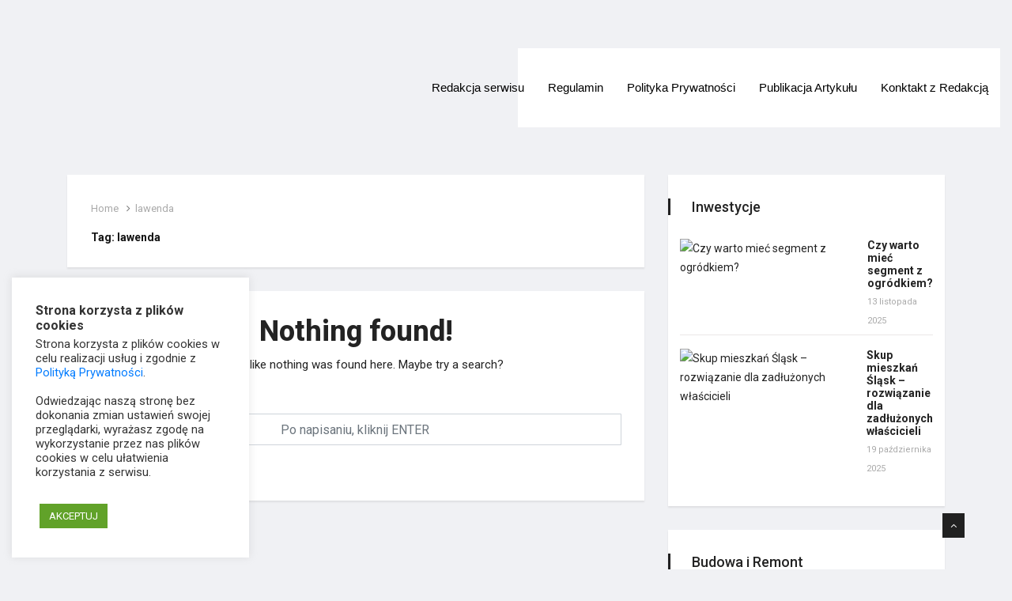

--- FILE ---
content_type: text/html; charset=UTF-8
request_url: https://kawalerka.net/tag/lawenda/
body_size: 17444
content:
<!DOCTYPE html>
<html lang="pl-PL">

<head>
	<meta charset="UTF-8">
	<meta name="viewport" content="width=device-width, initial-scale=1, maximum-scale=1">
	<link href="https://fonts.googleapis.com/css?family=Roboto%3Aregular%2C100" rel="stylesheet"><meta name='robots' content='index, follow, max-image-preview:large, max-snippet:-1, max-video-preview:-1' />

	<!-- This site is optimized with the Yoast SEO plugin v26.7 - https://yoast.com/wordpress/plugins/seo/ -->
	<title>lawenda - Kawalerka.net - nieruchomości / budowlanka / finansowanie</title>
	<link rel="canonical" href="https://kawalerka.net/tag/lawenda/" />
	<meta property="og:locale" content="pl_PL" />
	<meta property="og:type" content="article" />
	<meta property="og:title" content="lawenda - Kawalerka.net - nieruchomości / budowlanka / finansowanie" />
	<meta property="og:url" content="https://kawalerka.net/tag/lawenda/" />
	<meta property="og:site_name" content="Kawalerka.net - nieruchomości / budowlanka / finansowanie" />
	<meta name="twitter:card" content="summary_large_image" />
	<script type="application/ld+json" class="yoast-schema-graph">{"@context":"https://schema.org","@graph":[{"@type":"CollectionPage","@id":"https://kawalerka.net/tag/lawenda/","url":"https://kawalerka.net/tag/lawenda/","name":"lawenda - Kawalerka.net - nieruchomości / budowlanka / finansowanie","isPartOf":{"@id":"https://kawalerka.net/#website"},"breadcrumb":{"@id":"https://kawalerka.net/tag/lawenda/#breadcrumb"},"inLanguage":"pl-PL"},{"@type":"BreadcrumbList","@id":"https://kawalerka.net/tag/lawenda/#breadcrumb","itemListElement":[{"@type":"ListItem","position":1,"name":"Strona główna","item":"https://kawalerka.net/"},{"@type":"ListItem","position":2,"name":"lawenda"}]},{"@type":"WebSite","@id":"https://kawalerka.net/#website","url":"https://kawalerka.net/","name":"Kawalerka.net - nieruchomości / budowlanka / finansowanie","description":"Kawalerka.net to serwis, w którym publikujemy materiały związane z inwestycjami w nieruchomości, porady budowlane oraz recenzję sprzętu budowlanego","publisher":{"@id":"https://kawalerka.net/#/schema/person/21e1acd7767841b62ce5bd193c5baac8"},"potentialAction":[{"@type":"SearchAction","target":{"@type":"EntryPoint","urlTemplate":"https://kawalerka.net/?s={search_term_string}"},"query-input":{"@type":"PropertyValueSpecification","valueRequired":true,"valueName":"search_term_string"}}],"inLanguage":"pl-PL"},{"@type":["Person","Organization"],"@id":"https://kawalerka.net/#/schema/person/21e1acd7767841b62ce5bd193c5baac8","name":"visera","image":{"@type":"ImageObject","inLanguage":"pl-PL","@id":"https://kawalerka.net/#/schema/person/image/","url":"https://secure.gravatar.com/avatar/d151ae9435fd20fa05efcd32d26e8e663d89ad8b85de7cfd58bae383f18816c4?s=96&d=mm&r=g","contentUrl":"https://secure.gravatar.com/avatar/d151ae9435fd20fa05efcd32d26e8e663d89ad8b85de7cfd58bae383f18816c4?s=96&d=mm&r=g","caption":"visera"},"logo":{"@id":"https://kawalerka.net/#/schema/person/image/"}}]}</script>
	<!-- / Yoast SEO plugin. -->


<link rel='dns-prefetch' href='//www.googletagmanager.com' />
<link rel='dns-prefetch' href='//fonts.googleapis.com' />
<link rel="alternate" type="application/rss+xml" title="Kawalerka.net - nieruchomości / budowlanka / finansowanie &raquo; Kanał z wpisami" href="https://kawalerka.net/feed/" />
<link rel="alternate" type="application/rss+xml" title="Kawalerka.net - nieruchomości / budowlanka / finansowanie &raquo; Kanał z komentarzami" href="https://kawalerka.net/comments/feed/" />
<link rel="alternate" type="application/rss+xml" title="Kawalerka.net - nieruchomości / budowlanka / finansowanie &raquo; Kanał z wpisami otagowanymi jako lawenda" href="https://kawalerka.net/tag/lawenda/feed/" />
<!-- kawalerka.net is managing ads with Advanced Ads 2.0.16 – https://wpadvancedads.com/ --><script id="kawal-ready">
			window.advanced_ads_ready=function(e,a){a=a||"complete";var d=function(e){return"interactive"===a?"loading"!==e:"complete"===e};d(document.readyState)?e():document.addEventListener("readystatechange",(function(a){d(a.target.readyState)&&e()}),{once:"interactive"===a})},window.advanced_ads_ready_queue=window.advanced_ads_ready_queue||[];		</script>
		<style id='wp-img-auto-sizes-contain-inline-css' type='text/css'>
img:is([sizes=auto i],[sizes^="auto," i]){contain-intrinsic-size:3000px 1500px}
/*# sourceURL=wp-img-auto-sizes-contain-inline-css */
</style>
<style id='wp-emoji-styles-inline-css' type='text/css'>

	img.wp-smiley, img.emoji {
		display: inline !important;
		border: none !important;
		box-shadow: none !important;
		height: 1em !important;
		width: 1em !important;
		margin: 0 0.07em !important;
		vertical-align: -0.1em !important;
		background: none !important;
		padding: 0 !important;
	}
/*# sourceURL=wp-emoji-styles-inline-css */
</style>
<link rel='stylesheet' id='cookie-law-info-css' href='https://kawalerka.net/wp-content/plugins/cookie-law-info/legacy/public/css/cookie-law-info-public.css?ver=3.3.9.1' type='text/css' media='all' />
<link rel='stylesheet' id='cookie-law-info-gdpr-css' href='https://kawalerka.net/wp-content/plugins/cookie-law-info/legacy/public/css/cookie-law-info-gdpr.css?ver=3.3.9.1' type='text/css' media='all' />
<link rel='stylesheet' id='super-rss-reader-css' href='https://kawalerka.net/wp-content/plugins/super-rss-reader/public/css/style.min.css?ver=5.4' type='text/css' media='all' />
<link rel='stylesheet' id='ekit-hf-style-css' href='https://kawalerka.net/wp-content/plugins/ekit-headerfooter/assets/css/ekit-headerfooter.css?ver=1.4.5' type='text/css' media='all' />
<link rel='stylesheet' id='elementor-icons-css' href='https://kawalerka.net/wp-content/plugins/elementor/assets/lib/eicons/css/elementor-icons.min.css?ver=5.14.0' type='text/css' media='all' />
<link rel='stylesheet' id='elementor-frontend-legacy-css' href='https://kawalerka.net/wp-content/plugins/elementor/assets/css/frontend-legacy.min.css?ver=3.5.6' type='text/css' media='all' />
<link rel='stylesheet' id='elementor-frontend-css' href='https://kawalerka.net/wp-content/plugins/elementor/assets/css/frontend.min.css?ver=3.5.6' type='text/css' media='all' />
<link rel='stylesheet' id='elementor-post-59714-css' href='https://kawalerka.net/wp-content/uploads/elementor/css/post-59714.css?ver=1648012499' type='text/css' media='all' />
<link rel='stylesheet' id='elementor-global-css' href='https://kawalerka.net/wp-content/uploads/elementor/css/global.css?ver=1648059886' type='text/css' media='all' />
<link rel='stylesheet' id='elementor-post-75-css' href='https://kawalerka.net/wp-content/uploads/elementor/css/post-75.css?ver=1648059886' type='text/css' media='all' />
<link rel='stylesheet' id='elementor-post-299-css' href='https://kawalerka.net/wp-content/uploads/elementor/css/post-299.css?ver=1678367474' type='text/css' media='all' />
<link rel='stylesheet' id='vinkmag-fonts-css' href='https://fonts.googleapis.com/css?family=Arimo%3A400%2C400i%2C700%2C700i%7CHeebo%3A400%2C500%2C700%2C800%2C900%7CMerriweather%3A400%2C400i%2C700%2C700i%2C900%2C900i&#038;ver=1.6.1' type='text/css' media='all' />
<link rel='stylesheet' id='bootstrap-css' href='https://kawalerka.net/wp-content/themes/vinkmag/assets/css/bootstrap.min.css?ver=1.6.1' type='text/css' media='all' />
<link rel='stylesheet' id='font-awesome-css' href='https://kawalerka.net/wp-content/plugins/elementor/assets/lib/font-awesome/css/font-awesome.min.css?ver=4.7.0' type='text/css' media='all' />
<link rel='stylesheet' id='animate-css' href='https://kawalerka.net/wp-content/themes/vinkmag/assets/css/animate.css?ver=1.6.1' type='text/css' media='all' />
<link rel='stylesheet' id='icofonts-css' href='https://kawalerka.net/wp-content/themes/vinkmag/assets/css/icofonts.css?ver=1.6.1' type='text/css' media='all' />
<link rel='stylesheet' id='owlcarousel-css' href='https://kawalerka.net/wp-content/themes/vinkmag/assets/css/owlcarousel.min.css?ver=1.6.1' type='text/css' media='all' />
<link rel='stylesheet' id='slick-css' href='https://kawalerka.net/wp-content/themes/vinkmag/assets/css/slick.css?ver=1.6.1' type='text/css' media='all' />
<link rel='stylesheet' id='mCustomScrollbar-css' href='https://kawalerka.net/wp-content/themes/vinkmag/assets/css/jquery.mCustomScrollbar.css?ver=1.6.1' type='text/css' media='all' />
<link rel='stylesheet' id='magnific-popup-css' href='https://kawalerka.net/wp-content/themes/vinkmag/assets/css/magnific-popup.css?ver=1.6.1' type='text/css' media='all' />
<link rel='stylesheet' id='vinkmag-style-css' href='https://kawalerka.net/wp-content/themes/vinkmag/assets/css/style.css?ver=1.6.1' type='text/css' media='all' />
<style id='vinkmag-style-inline-css' type='text/css'>

        body{ font-family:"Roboto"; }
        h1,h2,h3,h4,h5 { 
            font-family:"Roboto";font-style: normal;font-weight:100; 
        }

        .nav-menu li a,.post-cat,.post-list-item .nav-tabs li a,.ts-social-list li b,
        .widgets.ts-social-list-item ul li a b,.footer-social li a,.ts-cat-title span,
        .view-link-btn span { 
            font-family:"Roboto";
        }
        .body-inner-content{
          background-color:#f0f1f4;
          background-image: url();
          background-repeat: no-repeat;
          background-position: top center;
          background-size: cover;
        }

        /* primary background color*/
        .top-bar .top-social li.ts-date,
        .view-link-btn,
        .logo,
        .navbar-style1.navbar-container .navbar .nav-item a.active, 
        .navbar-style1.navbar-container .navbar .nav-item a:hover, 
        .navbar-style1.navbar-container .navbar .nav-item a:focus,
        .navbar-style1.navbar-container .nav-search-button,
        .ts-title .title-before,
        .owl-dots .owl-dot span,
        #breaking_slider .owl-nav .owl-prev:hover, #breaking_slider .owl-nav .owl-next:hover,
        .navbar-container.navbar-style5 .nav-item a.active:before, 
        .navbar-container.navbar-style5 .nav-item a:hover:before,
         .navbar-container.navbar-style5 .nav-item a:focus:before,
        .ts-newslatter .newsletter-form .ts-submit-btn .btn:hover,
        .top-bar .ts-date-item,
        .header-middle.v2,
        .video-slider .post-video .ts-play-btn,
        .top-social li.ts-subscribe,
        .ts-title.title-bg .title-text,
        .ts-title.title-bg .title-after,
        .ts-widget-newsletter,
        .ts-widget-newsletter .newsletter-form .btn:hover,
        .header-standerd,
        .navbar-container.navbar-style2,
        .navbar-container.navbar-style2 .navbar,
        .navbar-style2.navbar-container .nav-search-button,
        .navbar-container.navbar-style3.navbar-dark .nav-item a.active, .navbar-container.navbar-style3.navbar-dark .nav-item a:hover,
        .navbar-container.navbar-style3.navbar-dark .nav-item a:focus,
        .navbar-standerd.navbar-darks .navbar-style5 .xs-navbar .main-menu > li:hover > a, .navbar-standerd.navbar-darks .navbar-style5 .xs-navbar .main-menu > li.active > a,
        .navbar-standerd.navbar-darks .navbar-style5 .xs-navbar .main-menu > li:before,
        .single-post-wrapper .post-meta-info li.share-post a i,
        .widget-title:before,
        .tagcloud a:hover,
         blockquote cite:after,
        .error-page .error-body a,
        .accordion-post-style .card .btn,
        .navbar-container.navbar-style1 .navbar-nav > .current-menu-parent,
        .widgets-newsletter-form .btn.btn-primary,
        .pagination li.active a, .pagination li:hover a,
        .blog-navbar .navbar-container .navbar .main-menu .nav-item > a.active,
        .blog-navbar .navbar-container.navbar-style5 .main-menu > li.current-menu-item > a:before,
        .blog-navbar .navbar-container .navbar .main-menu .nav-item > a:hover,
        .btn.btn-primary,
        .navbar-standerd.nav-bg-white .navbar-style5 .navbar .main-menu .nav-item > a.active,
        .navbar-standerd.nav-bg-white .navbar-style5 .navbar .main-menu > .nav-item > a:hover,
        .post-content-loading a:hover,
        .instagram-area .follow-btn-area .btn:hover,
        .post-list-item .nav-tabs li a::before,
        .ts-search-form .vinkmag-serach:before,
        .xs-review-overview-list.custom-rat .xs-overview-percentage .data-rat .xs-percentange .percentange_check,
        .view-review-list .xs-review-rattting.xs-percentange .percentange_check,
        .public-xs-review-box .xs-save-button button,
        .featured-tab-item .featured-tab-post > li a.active .post-content,
        .featured-tab-item .featured-tab-post > li a.active:before,
        .woocommerce ul.products li.product .button,.woocommerce ul.products li.product .added_to_cart,
        .post-meta-info .share-post,
        .navbar-standerd.navbar-darks .navbar-style5 .ekit-menu-simple>li.current-menu-parent>a,
         .navbar-standerd.navbar-darks .navbar-style5 .ekit-menu-simple>li.current-menu-item>a,
        .navbar-standerd.navbar-darks .navbar-style5 .ekit-menu-simple>li>a:before,
        .woocommerce nav.woocommerce-pagination ul li a:focus, .woocommerce nav.woocommerce-pagination ul li a:hover, .woocommerce nav.woocommerce-pagination ul li span.current,
        .woocommerce #respond input#submit.alt, .woocommerce a.button.alt, .woocommerce button.button.alt, .woocommerce input.button.alt,.sponsor-web-link a:hover i, .woocommerce .widget_price_filter .ui-slider .ui-slider-range, .woocommerce span.onsale{
            background-color: #212121;
        }

        /* primary color*/
        .breaking-title,
        .ts-top-nav li a:hover,
        .post-title a:hover,
        .owl-next,
        .owl-prev,
        .watch-post .post-list-box .post-title:hover,
        a:hover,
        .single-post a,
        .navbar-container .navbar .nav-item .dropdown-menu .dropdown-item.active, .navbar-container .navbar .nav-item .dropdown-menu .dropdown-item:hover, .navbar-container .navbar .nav-item .dropdown-menu .dropdown-item:focus,
        .ts-overlay-style .overlay-post-content .post-meta-info li.active,
        .navbar-container.navbar-style5 .nav-item a.active, .navbar-container.navbar-style5 .nav-item a:hover, .navbar-container.navbar-style5 .nav-item a:focus,
        .post-meta-info li.active, .post-video .post-video-content .post-meta-info li.active, .navbar-container.navbar-style3 .nav-item a.active, .navbar-container.navbar-style3 .nav-item a:hover, .navbar-container.navbar-style3 .nav-item a:focus, .post-navigation .post-previous:hover span, .post-navigation .post-next:hover span, .breadcrumb li, 
         .woocommerce ul.products li.product .price, .woocommerce ul.products li.product .woocommerce-loop-product__title,
         .single-post a,
         .navbar-container .navbar .main-menu .nav-item .dropdown-menu > li > .dropdown-item:hover{
           color: #212121;
        }

        /* primary dark color*/
        .top-bar.v2,
        .ts-widget-newsletter .newsletter-form .btn,.navbar-container.navbar-style2 .nav-item a.active, .navbar-container.navbar-style2 .nav-item a:hover,
         .navbar-container.navbar-style2 .nav-item a:focus,.widgets-newsletter-form .btn.btn-primary:hover, 
         .woocommerce ul.products li.product .added_to_cart:hover, .woocommerce #respond input#submit.alt:hover, .woocommerce a.button.alt:hover, .woocommerce button.button.alt:hover, .woocommerce input.button.alt:hover,.woocommerce .widget_price_filter .ui-slider .ui-slider-handle{
           background-color: #212121;
        }
        .woocommerce ul.products li.product .woocommerce-loop-product__title:hover{
                   color: #212121;

        }
        .menu-toggler{
            background-color: #212121 !important;

        }
        /* border color*/
        .tagcloud a:hover{
           border-color:#212121;
        }


        /*--------------- title color----------------*/
        .post-title,
        .post-title a,
        .entry-title,
        .entry-title a,
        .elementor-widget-wp-widget-archives ul li a,
        .recent-posts-widget ul li .post-info,
        .ts-title,
        .widget-title,
        body.single-post .post-title a,
        .post-navigation a span,
        h1, h2, h3, h4, h5, h6,{
            color: #101010;
        }

        /*--------------- for dark theme ----------------*/
    
        .dark-themes .ts-grid-box, .dark-themes .archive .category-layout-1 .ts-grid-box.ts-grid-content,
         .dark-themes.archive .category-layout-2 .ts-grid-box.ts-grid-content, 
         .dark-themes.archive .category-layout-3 .ts-grid-box.ts-grid-content, 
         .dark-themes .vinkmag-masonary-grid .card-columns .card, .dark-themes .post-list-item,
          .dark-themes .breadcrumb, .dark-themes .post-content-box .post-content, 
        .dark-themes .featured-tab-item .featured-tab-post .post-content,
        .dark-themes .ts-breaking-news,
        .dark-themes .navbar-style1.navbar-container .navbar,
        .dark-themes .ts-tranding-post .slider-indicators .post-content,
        .dark-themes .ts-newslatter,
        .dark-themes .ts-footer-social-list,
        .dark-themes .top-bar,
        .dark-themes .input-group-append,
        .dark-themes .ts-grid-item-2.ts-grid-content,
        .dark-themes .navbar-standerd.navbar-darks .navbar-style5 .xs-navbar{
            background: #1f1f1f;
        }
        .dark-themes .post-title, .dark-themes .post-title a,
        .dark-themes .entry-title, .dark-themes .entry-title a,
        .dark-themes .elementor-widget-wp-widget-archives ul li a, 
        .dark-themes .recent-posts-widget ul li .post-info, .dark-themes .ts-title, 
        .dark-themes .widget-title, .dark-themes h1, .dark-themes h2, .dark-themes h3,
        .dark-themes h4, .dark-themes h5, .dark-themes h6,
        .dark-themes .post-list-item .nav-tabs li a.active,
        .dark-themes body.single-post .post-title a,
        .dark-themes .post-navigation a span,
        .dark-themes .recent-posts-widget ul li .post-info .entry-title a{
            color: #ffffff;
        }
        .dark-themes .single-post-wrapper p, .dark-themes body,
         .dark-themes p, .dark-themes span, 
         .dark-themes .widgets ul li a,
          .dark-themes .apsc-theme-2 .apsc-each-profile a .apsc-inner-block .apsc-count,
           .dark-themes .entry-content ul li, .dark-themes .post-meta-info li.author a,
            .dark-themes .breadcrumb li a, .dark-themes .post-content p, 
        .dark-themes .tagcloud strong,
        .dark-themes .post-meta-info li,
        .dark-themes .ts-breaking-news p a{
            color: #1f1f1f;
        }
       
    
        
/*# sourceURL=vinkmag-style-inline-css */
</style>
<link rel='stylesheet' id='vinkmag-blog-css' href='https://kawalerka.net/wp-content/themes/vinkmag/assets/css/blog.css?ver=1.6.1' type='text/css' media='all' />
<link rel='stylesheet' id='vinkmag-responsive-css' href='https://kawalerka.net/wp-content/themes/vinkmag/assets/css/responsive.css?ver=1.6.1' type='text/css' media='all' />
<link rel='stylesheet' id='vinkmag-gutenberg-custom-css' href='https://kawalerka.net/wp-content/themes/vinkmag/assets/css/gutenberg-custom.css?ver=1.6.1' type='text/css' media='all' />
<link rel='stylesheet' id='smartmenus-ekit-css' href='https://kawalerka.net/wp-content/plugins/ekit-headerfooter/elements/widgets/nav-menu/assets/css/smartmenus.css?ver=1.0' type='text/css' media='all' />
<link rel='stylesheet' id='google-fonts-1-css' href='https://fonts.googleapis.com/css?family=Roboto%3A100%2C100italic%2C200%2C200italic%2C300%2C300italic%2C400%2C400italic%2C500%2C500italic%2C600%2C600italic%2C700%2C700italic%2C800%2C800italic%2C900%2C900italic%7CRoboto+Slab%3A100%2C100italic%2C200%2C200italic%2C300%2C300italic%2C400%2C400italic%2C500%2C500italic%2C600%2C600italic%2C700%2C700italic%2C800%2C800italic%2C900%2C900italic&#038;display=auto&#038;subset=latin-ext&#038;ver=6.9' type='text/css' media='all' />
<script type="text/javascript" src="https://kawalerka.net/wp-includes/js/jquery/jquery.min.js?ver=3.7.1" id="jquery-core-js"></script>
<script type="text/javascript" src="https://kawalerka.net/wp-includes/js/jquery/jquery-migrate.min.js?ver=3.4.1" id="jquery-migrate-js"></script>
<script type="text/javascript" id="cookie-law-info-js-extra">
/* <![CDATA[ */
var Cli_Data = {"nn_cookie_ids":[],"cookielist":[],"non_necessary_cookies":[],"ccpaEnabled":"","ccpaRegionBased":"","ccpaBarEnabled":"","strictlyEnabled":["necessary","obligatoire"],"ccpaType":"gdpr","js_blocking":"","custom_integration":"","triggerDomRefresh":"","secure_cookies":""};
var cli_cookiebar_settings = {"animate_speed_hide":"500","animate_speed_show":"500","background":"#FFF","border":"#b1a6a6c2","border_on":"","button_1_button_colour":"#61a229","button_1_button_hover":"#4e8221","button_1_link_colour":"#fff","button_1_as_button":"1","button_1_new_win":"","button_2_button_colour":"#333","button_2_button_hover":"#292929","button_2_link_colour":"#444","button_2_as_button":"","button_2_hidebar":"","button_3_button_colour":"#3566bb","button_3_button_hover":"#2a5296","button_3_link_colour":"#fff","button_3_as_button":"1","button_3_new_win":"","button_4_button_colour":"#000","button_4_button_hover":"#000000","button_4_link_colour":"#333333","button_4_as_button":"","button_7_button_colour":"#61a229","button_7_button_hover":"#4e8221","button_7_link_colour":"#fff","button_7_as_button":"1","button_7_new_win":"","font_family":"inherit","header_fix":"","notify_animate_hide":"1","notify_animate_show":"","notify_div_id":"#cookie-law-info-bar","notify_position_horizontal":"right","notify_position_vertical":"bottom","scroll_close":"","scroll_close_reload":"","accept_close_reload":"","reject_close_reload":"","showagain_tab":"","showagain_background":"#fff","showagain_border":"#000","showagain_div_id":"#cookie-law-info-again","showagain_x_position":"100px","text":"#333333","show_once_yn":"","show_once":"10000","logging_on":"","as_popup":"","popup_overlay":"1","bar_heading_text":"Strona korzysta z plik\u00f3w cookies","cookie_bar_as":"widget","popup_showagain_position":"bottom-right","widget_position":"left"};
var log_object = {"ajax_url":"https://kawalerka.net/wp-admin/admin-ajax.php"};
//# sourceURL=cookie-law-info-js-extra
/* ]]> */
</script>
<script type="text/javascript" src="https://kawalerka.net/wp-content/plugins/cookie-law-info/legacy/public/js/cookie-law-info-public.js?ver=3.3.9.1" id="cookie-law-info-js"></script>
<script type="text/javascript" src="https://kawalerka.net/wp-content/plugins/super-rss-reader/public/js/jquery.easy-ticker.min.js?ver=5.4" id="jquery-easy-ticker-js"></script>
<script type="text/javascript" src="https://kawalerka.net/wp-content/plugins/super-rss-reader/public/js/script.min.js?ver=5.4" id="super-rss-reader-js"></script>

<!-- Fragment znacznika Google (gtag.js) dodany przez Site Kit -->
<!-- Fragment Google Analytics dodany przez Site Kit -->
<script type="text/javascript" src="https://www.googletagmanager.com/gtag/js?id=GT-T5P8P98" id="google_gtagjs-js" async></script>
<script type="text/javascript" id="google_gtagjs-js-after">
/* <![CDATA[ */
window.dataLayer = window.dataLayer || [];function gtag(){dataLayer.push(arguments);}
gtag("set","linker",{"domains":["kawalerka.net"]});
gtag("js", new Date());
gtag("set", "developer_id.dZTNiMT", true);
gtag("config", "GT-T5P8P98");
//# sourceURL=google_gtagjs-js-after
/* ]]> */
</script>
<link rel="https://api.w.org/" href="https://kawalerka.net/wp-json/" /><link rel="alternate" title="JSON" type="application/json" href="https://kawalerka.net/wp-json/wp/v2/tags/379" /><link rel="EditURI" type="application/rsd+xml" title="RSD" href="https://kawalerka.net/xmlrpc.php?rsd" />
<meta name="generator" content="WordPress 6.9" />
<meta name="generator" content="Site Kit by Google 1.170.0" />		<style type="text/css" id="wp-custom-css">
			.ts-title {
font-family: roboto, verdana;
font-size: 14px; 
font-weight: none; 
text-align: justify; 
}

.category-list-item ul li a {
font-family: roboto, verdana;
font-size: 13px; 
font-weight: none; 
text-align: justify; 
color: white;
}

.ts-grid-item-2 div {
background-color: #212121;
font-family: roboto, verdana;
font-size: 13px; 
color: white;
text-align: justify; 
}

.entry-content {
text-align: justify; 
margin-bottom: 0.25cm; 
margin-top: 0.25cm; 
font-size: 14px; 
font-weight: normal; 
color: #0D0D0D;
} 

.single .entry-content h2, .single .entry-content h3  {
text-align: justify; 
margin-bottom: 0.25cm; 
margin-top: 0.25cm; 
font-size: 15px; 
font-weight: bold; 
color: #0D0D0D;
} 

.entry-content ul li {
text-align: justify; 
font-size: 14px; 
font-weight: normal; 
color: #0D0D0D;
margin-top: 0.25cm; 
margin-left: 0.25cm; 
margin-right: 0.25cm; 
} 

.entry-content ol li {
text-align: justify; 
font-size: 14px; 
font-weight: normal; 
color: #0D0D0D;
margin-top: 0.25cm; 
margin-left: 0.25cm; 
margin-right: 0.25cm; 
} 

.super-rss-reader-widget
a { 
    font-family: roboto !important;
    font-size: 13px !important;

    text-decoration: none !important; 
	color: #ffffff;
  
    }		</style>
			
<link rel='stylesheet' id='cookie-law-info-table-css' href='https://kawalerka.net/wp-content/plugins/cookie-law-info/legacy/public/css/cookie-law-info-table.css?ver=3.3.9.1' type='text/css' media='all' />
<link rel='stylesheet' id='e-animations-css' href='https://kawalerka.net/wp-content/plugins/elementor/assets/lib/animations/animations.min.css?ver=3.5.6' type='text/css' media='all' />
</head>
<body class="archive tag tag-lawenda tag-379 wp-theme-vinkmag ekit-hf-header ekit-hf-footer ekit-hf-template-vinkmag ekit-hf-stylesheet-vinkmag body-inner-content box-shadow-enebled sidebar-active light elementor-default elementor-kit-59714 aa-prefix-kawal-">
	<div id="preloader" class="hidden">
		<div class="spinner">
			<div class="double-bounce1"></div>
			<div class="double-bounce2"></div>
		</div>
		<div class="preloader-cancel-btn-wraper">
			<a href="" class="btn btn-primary preloader-cancel-btn">
				Cancel Preloader			</a>
		</div>
	</div>
	
			<header id="ekit-header">
					<div data-elementor-type="wp-post" data-elementor-id="75" class="elementor elementor-75" data-elementor-settings="[]">
						<div class="elementor-inner">
							<div class="elementor-section-wrap">
							<section class="elementor-section elementor-top-section elementor-element elementor-element-3ddef73 elementor-section-full_width elementor-section-height-default elementor-section-height-default" data-id="3ddef73" data-element_type="section" data-settings="{&quot;background_background&quot;:&quot;classic&quot;}">
							<div class="elementor-background-overlay"></div>
							<div class="elementor-container elementor-column-gap-extended">
							<div class="elementor-row">
					<div class="elementor-column elementor-col-100 elementor-top-column elementor-element elementor-element-b4d2ddc" data-id="b4d2ddc" data-element_type="column" data-settings="{&quot;background_background&quot;:&quot;classic&quot;}">
			<div class="elementor-column-wrap">
							<div class="elementor-widget-wrap">
								</div>
					</div>
		</div>
								</div>
					</div>
		</section>
				<section class="elementor-section elementor-top-section elementor-element elementor-element-d91ad17 elementor-section-full_width elementor-section-height-default elementor-section-height-default" data-id="d91ad17" data-element_type="section" data-settings="{&quot;background_background&quot;:&quot;classic&quot;}">
						<div class="elementor-container elementor-column-gap-extended">
							<div class="elementor-row">
					<div class="elementor-column elementor-col-50 elementor-top-column elementor-element elementor-element-b41209c" data-id="b41209c" data-element_type="column" data-settings="{&quot;background_background&quot;:&quot;classic&quot;}">
			<div class="elementor-column-wrap elementor-element-populated">
							<div class="elementor-widget-wrap">
						<div class="elementor-element elementor-element-f24a1c9 elementor-widget elementor-widget-image" data-id="f24a1c9" data-element_type="widget" data-widget_type="image.default">
				<div class="elementor-widget-container">
								<div class="elementor-image">
													<a href="https://kawalerka.net">
							<img width="700" height="125" src="https://kawalerka.net/wp-content/uploads/2019/03/klerkav2.png" class="attachment-medium_large size-medium_large" alt="" srcset="https://kawalerka.net/wp-content/uploads/2019/03/klerkav2.png 700w, https://kawalerka.net/wp-content/uploads/2019/03/klerkav2-300x54.png 300w" sizes="(max-width: 700px) 100vw, 700px" />								</a>
														</div>
						</div>
				</div>
						</div>
					</div>
		</div>
				<div class="elementor-column elementor-col-50 elementor-top-column elementor-element elementor-element-0ebbc46" data-id="0ebbc46" data-element_type="column" data-settings="{&quot;background_background&quot;:&quot;classic&quot;}">
			<div class="elementor-column-wrap elementor-element-populated">
							<div class="elementor-widget-wrap">
						<div class="elementor-element elementor-element-801a19c elementor-widget elementor-widget-ekit-nav-menu" data-id="801a19c" data-element_type="widget" data-widget_type="ekit-nav-menu.default">
				<div class="elementor-widget-container">
			<div id="ekit-megamenu-konktakt-menu" class="ekit-menu-container ekit-menu-po-right"><ul id="main-menu" class="ekit-menu ekit-menu-simple ekit-menu-init"><li id="menu-item-290" class="menu-item menu-item-type-post_type menu-item-object-page menu-item-290 nav-item"><a href="https://kawalerka.net/konktakt-z-redakcja/" class="ekit-menu-nav-link">Redakcja serwisu</a></li>
<li id="menu-item-291" class="menu-item menu-item-type-post_type menu-item-object-page menu-item-291 nav-item"><a href="https://kawalerka.net/regulamin/" class="ekit-menu-nav-link">Regulamin</a></li>
<li id="menu-item-292" class="menu-item menu-item-type-post_type menu-item-object-page menu-item-privacy-policy menu-item-292 nav-item"><a href="https://kawalerka.net/polityka-prywatnosci-2/" class="ekit-menu-nav-link">Polityka Prywatności</a></li>
<li id="menu-item-293" class="menu-item menu-item-type-post_type menu-item-object-page menu-item-293 nav-item"><a href="https://kawalerka.net/publikacja-artykulu-w-serwisie/" class="ekit-menu-nav-link">Publikacja Artykułu</a></li>
<li id="menu-item-294" class="menu-item menu-item-type-post_type menu-item-object-page menu-item-294 nav-item"><a href="https://kawalerka.net/konktakt-z-redakcja/" class="ekit-menu-nav-link">Konktakt z Redakcją</a></li>
</ul>
        <div class="nav-identity-panel">
            <button class="menu-close" type="button">X</button>
        </div>
        </div>		</div>
				</div>
						</div>
					</div>
		</div>
								</div>
					</div>
		</section>
						</div>
						</div>
					</div>
				</header>

	
   
<!-- post wraper start-->
<section class="block-wrapper mt-15 category-layout-1">
    <div class="container">
        <div class="row">
            <div class="col-lg-8">
                                    <div class="ts-grid-box">
                        <ol class="ts-breadcrumb"><li><a href="https://kawalerka.net">Home</a></li> <li>lawenda</li></ol>                        <div class="clearfix entry-cat-header">
	<h2 class="ts-title float-left">
		Tag: <span>lawenda</span>	</h2>
	<ul class="ts-category-list float-right">
</ul></div>                    </div>
                
                					<div class="not-found ts-grid-box">
    <h1 class="error-title">Nothing found!</h1>
    <p>It looks like nothing was found here. Maybe try a search?</p>
    <div class="search-forms"> 
	<form  method="get" action="https://kawalerka.net/" class="vinkmag-serach">
		<div class="input-group">
			<input class="form-control text-center" type="search" name="s" placeholder="Po napisaniu, kliknij ENTER" value="">
			<div class="input-group-append">
				<span class="nav-search-close-button header-search-btn-toggle d-none" tabindex="0">✕</span>
			</div>
		</div>
	</form>
	</div>
</div> <!-- end not-found -->				
            </div>
            <div class="col-lg-4">
                <div class="right-sidebar">
                    <div id="sidebar-right" class="right-sidebar">
    <div id="vinkmag_latest_news_widget-4" class="widgets ts-grid-box vinkmag_latest_news_widget"><h4 class="widget-title">Inwestycje</h4>		<div class="recent-posts-widget">
			<ul class="list-unstyled clearfix">
									<li class="media">
													<div class="posts-thumb d-flex mr-3">
								<a href="https://kawalerka.net/czy-warto-miec-segment-z-ogrodkiem/" rel="bookmark" title="Czy warto mieć segment z ogródkiem?"><img width="150" height="150" src="https://kawalerka.net/wp-content/uploads/2025/11/grass-6353411_1280-150x150.jpg" class="attachment-thumbnail size-thumbnail wp-post-image" alt="Czy warto mieć segment z ogródkiem?" decoding="async" loading="lazy" /></a>
							</div>
							<div class="post-info media-body">
								<h4 class="entry-title mt-0 mb-1"><a href="https://kawalerka.net/czy-warto-miec-segment-z-ogrodkiem/" rel="bookmark" title="Czy warto mieć segment z ogródkiem?">Czy warto mieć segment z ogródkiem?</a></h4>
								<p class="post-meta"><time class="post-date" datetime="2025-11-13T05:59:23+01:00">13 listopada 2025</time></p>
							</div>
												<div class="clearfix"></div>
					</li>

									<li class="media">
													<div class="posts-thumb d-flex mr-3">
								<a href="https://kawalerka.net/skup-mieszkan-slask-rozwiazanie-dla-zadluzonych-wlascicieli/" rel="bookmark" title="Skup mieszkań Śląsk – rozwiązanie dla zadłużonych właścicieli"><img width="150" height="150" src="https://kawalerka.net/wp-content/uploads/2025/10/Skup-mieszkan-Slask-–-rozwiazanie-dla-zadluzonych-wlascicieli-150x150.jpg" class="attachment-thumbnail size-thumbnail wp-post-image" alt="Skup mieszkań Śląsk – rozwiązanie dla zadłużonych właścicieli" decoding="async" loading="lazy" /></a>
							</div>
							<div class="post-info media-body">
								<h4 class="entry-title mt-0 mb-1"><a href="https://kawalerka.net/skup-mieszkan-slask-rozwiazanie-dla-zadluzonych-wlascicieli/" rel="bookmark" title="Skup mieszkań Śląsk – rozwiązanie dla zadłużonych właścicieli">Skup mieszkań Śląsk – rozwiązanie dla zadłużonych właścicieli</a></h4>
								<p class="post-meta"><time class="post-date" datetime="2025-10-19T19:49:39+02:00">19 października 2025</time></p>
							</div>
												<div class="clearfix"></div>
					</li>

											</ul>
		</div>
		</div><div id="vinkmag_latest_news_widget-2" class="widgets ts-grid-box vinkmag_latest_news_widget"><h4 class="widget-title">Budowa i Remont</h4>		<div class="recent-posts-widget">
			<ul class="list-unstyled clearfix">
									<li class="media">
													<div class="posts-thumb d-flex mr-3">
								<a href="https://kawalerka.net/posadzki-zywiczne-w-domu-czy-to-rozwiazanie-dla-ciebie-estetyka-i-funkcjonalnosc-na-lata/" rel="bookmark" title="Posadzki żywiczne w domu – czy to rozwiązanie dla Ciebie? Estetyka i funkcjonalność na lata"><img width="150" height="150" src="https://kawalerka.net/wp-content/uploads/2025/06/1008515822_wp68497743aa0855.70319581-150x150.png" class="attachment-thumbnail size-thumbnail wp-post-image" alt="" decoding="async" loading="lazy" /></a>
							</div>
							<div class="post-info media-body">
								<h4 class="entry-title mt-0 mb-1"><a href="https://kawalerka.net/posadzki-zywiczne-w-domu-czy-to-rozwiazanie-dla-ciebie-estetyka-i-funkcjonalnosc-na-lata/" rel="bookmark" title="Posadzki żywiczne w domu – czy to rozwiązanie dla Ciebie? Estetyka i funkcjonalność na lata">Posadzki żywiczne w domu – czy to rozwiązanie dla Ciebie? Estetyka i funkcjonalność na lata</a></h4>
								<p class="post-meta"><time class="post-date" datetime="2025-06-11T14:32:27+02:00">11 czerwca 2025</time></p>
							</div>
												<div class="clearfix"></div>
					</li>

									<li class="media">
													<div class="posts-thumb d-flex mr-3">
								<a href="https://kawalerka.net/komin-systemowy-cena-inwestycja-ktora-procentuje-przez-lata/" rel="bookmark" title="Komin systemowy cena – inwestycja, która procentuje przez lata"><img width="150" height="150" src="https://kawalerka.net/wp-content/uploads/2025/04/987206986_wp67ec393d006d39.58250590-150x150.jpg" class="attachment-thumbnail size-thumbnail wp-post-image" alt="" decoding="async" loading="lazy" /></a>
							</div>
							<div class="post-info media-body">
								<h4 class="entry-title mt-0 mb-1"><a href="https://kawalerka.net/komin-systemowy-cena-inwestycja-ktora-procentuje-przez-lata/" rel="bookmark" title="Komin systemowy cena – inwestycja, która procentuje przez lata">Komin systemowy cena – inwestycja, która procentuje przez lata</a></h4>
								<p class="post-meta"><time class="post-date" datetime="2025-03-18T21:06:39+01:00">18 marca 2025</time></p>
							</div>
												<div class="clearfix"></div>
					</li>

											</ul>
		</div>
		</div><div id="vinkmag_latest_news_widget-3" class="widgets ts-grid-box vinkmag_latest_news_widget"><h4 class="widget-title">Dom i Wnętrze</h4>		<div class="recent-posts-widget">
			<ul class="list-unstyled clearfix">
									<li class="media">
													<div class="posts-thumb d-flex mr-3">
								<a href="https://kawalerka.net/kamien-naturalny-w-kawalerce-jak-wykorzystac-go-w-malym-mieszkaniu-bez-efektu-ciezkosci/" rel="bookmark" title="Kamień naturalny w kawalerce – jak wykorzystać go w małym mieszkaniu bez efektu ciężkości"><img width="150" height="150" src="https://kawalerka.net/wp-content/uploads/2025/12/363518698_wp6945164ad445d4.89772837-150x150.png" class="attachment-thumbnail size-thumbnail wp-post-image" alt="" decoding="async" loading="lazy" /></a>
							</div>
							<div class="post-info media-body">
								<h4 class="entry-title mt-0 mb-1"><a href="https://kawalerka.net/kamien-naturalny-w-kawalerce-jak-wykorzystac-go-w-malym-mieszkaniu-bez-efektu-ciezkosci/" rel="bookmark" title="Kamień naturalny w kawalerce – jak wykorzystać go w małym mieszkaniu bez efektu ciężkości">Kamień naturalny w kawalerce – jak wykorzystać go w małym mieszkaniu bez efektu ciężkości</a></h4>
								<p class="post-meta"><time class="post-date" datetime="2025-12-19T10:09:38+01:00">19 grudnia 2025</time></p>
							</div>
												<div class="clearfix"></div>
					</li>

									<li class="media">
													<div class="posts-thumb d-flex mr-3">
								<a href="https://kawalerka.net/aranzacja-wnetrz-ktora-tworzy-wyjatkowy-klimat/" rel="bookmark" title="Aranżacja wnętrz, która tworzy wyjątkowy klimat"><img width="150" height="150" src="https://kawalerka.net/wp-content/uploads/2025/11/1549232150_wp691efa59445b72.23963574-150x150.jpg" class="attachment-thumbnail size-thumbnail wp-post-image" alt="" decoding="async" loading="lazy" /></a>
							</div>
							<div class="post-info media-body">
								<h4 class="entry-title mt-0 mb-1"><a href="https://kawalerka.net/aranzacja-wnetrz-ktora-tworzy-wyjatkowy-klimat/" rel="bookmark" title="Aranżacja wnętrz, która tworzy wyjątkowy klimat">Aranżacja wnętrz, która tworzy wyjątkowy klimat</a></h4>
								<p class="post-meta"><time class="post-date" datetime="2025-11-20T12:24:12+01:00">20 listopada 2025</time></p>
							</div>
												<div class="clearfix"></div>
					</li>

											</ul>
		</div>
		</div><div id="vinkmag_latest_news_widget-6" class="widgets ts-grid-box vinkmag_latest_news_widget"><h4 class="widget-title">RTV i AGD</h4>		<div class="recent-posts-widget">
			<ul class="list-unstyled clearfix">
									<li class="media">
													<div class="posts-thumb d-flex mr-3">
								<a href="https://kawalerka.net/praktyczne-sprzety-agd-do-kazdej-kuchni/" rel="bookmark" title="Praktyczne sprzęty AGD do każdej kuchni!"><img width="150" height="150" src="https://kawalerka.net/wp-content/uploads/2026/01/2009577326_wp6957d2609c5e27.05761935-150x150.jpg" class="attachment-thumbnail size-thumbnail wp-post-image" alt="" decoding="async" loading="lazy" /></a>
							</div>
							<div class="post-info media-body">
								<h4 class="entry-title mt-0 mb-1"><a href="https://kawalerka.net/praktyczne-sprzety-agd-do-kazdej-kuchni/" rel="bookmark" title="Praktyczne sprzęty AGD do każdej kuchni!">Praktyczne sprzęty AGD do każdej kuchni!</a></h4>
								<p class="post-meta"><time class="post-date" datetime="2026-01-02T15:12:50+01:00">2 stycznia 2026</time></p>
							</div>
												<div class="clearfix"></div>
					</li>

									<li class="media">
													<div class="posts-thumb d-flex mr-3">
								<a href="https://kawalerka.net/nowe-funkcjonalne-agd-od-mpm/" rel="bookmark" title="Nowe, funkcjonalne AGD od MPM!"><img width="150" height="150" src="https://kawalerka.net/wp-content/uploads/2025/11/542469283_wp69281e15867dc8.76152896-150x150.jpg" class="attachment-thumbnail size-thumbnail wp-post-image" alt="" decoding="async" loading="lazy" /></a>
							</div>
							<div class="post-info media-body">
								<h4 class="entry-title mt-0 mb-1"><a href="https://kawalerka.net/nowe-funkcjonalne-agd-od-mpm/" rel="bookmark" title="Nowe, funkcjonalne AGD od MPM!">Nowe, funkcjonalne AGD od MPM!</a></h4>
								<p class="post-meta"><time class="post-date" datetime="2025-11-27T10:47:03+01:00">27 listopada 2025</time></p>
							</div>
												<div class="clearfix"></div>
					</li>

											</ul>
		</div>
		</div><div id="vinkmag_latest_news_widget-7" class="widgets ts-grid-box vinkmag_latest_news_widget"><h4 class="widget-title">Prawo</h4>		<div class="recent-posts-widget">
			<ul class="list-unstyled clearfix">
									<li class="media">
													<div class="posts-thumb d-flex mr-3">
								<a href="https://kawalerka.net/dlaczego-warto-sie-zapoznac-z-ksiega-wieczysta-przy-zakupie-mieszkania/" rel="bookmark" title="Dlaczego warto się zapoznać z księgą wieczystą przy zakupie mieszkania"><img width="150" height="150" src="https://kawalerka.net/wp-content/uploads/2023/03/dlaczego-warto-sie-zapoznac-z-ksiega-wieczysta-przy-zakupie-mieszkania-150x150.jpg" class="attachment-thumbnail size-thumbnail wp-post-image" alt="Dlaczego warto się zapoznać z księgą wieczystą przy zakupie mieszkania" decoding="async" loading="lazy" /></a>
							</div>
							<div class="post-info media-body">
								<h4 class="entry-title mt-0 mb-1"><a href="https://kawalerka.net/dlaczego-warto-sie-zapoznac-z-ksiega-wieczysta-przy-zakupie-mieszkania/" rel="bookmark" title="Dlaczego warto się zapoznać z księgą wieczystą przy zakupie mieszkania">Dlaczego warto się zapoznać z księgą wieczystą przy zakupie mieszkania</a></h4>
								<p class="post-meta"><time class="post-date" datetime="2023-03-23T10:59:07+01:00">23 marca 2023</time></p>
							</div>
												<div class="clearfix"></div>
					</li>

									<li class="media">
													<div class="posts-thumb d-flex mr-3">
								<a href="https://kawalerka.net/co-to-sa-uprawnienia-budowlane/" rel="bookmark" title="Co to są uprawnienia budowlane?"><img width="150" height="150" src="https://kawalerka.net/wp-content/uploads/2023/01/co-to-sa-uprawnienia-budowlane-150x150.jpg" class="attachment-thumbnail size-thumbnail wp-post-image" alt="Co to są uprawnienia budowlane?" decoding="async" loading="lazy" /></a>
							</div>
							<div class="post-info media-body">
								<h4 class="entry-title mt-0 mb-1"><a href="https://kawalerka.net/co-to-sa-uprawnienia-budowlane/" rel="bookmark" title="Co to są uprawnienia budowlane?">Co to są uprawnienia budowlane?</a></h4>
								<p class="post-meta"><time class="post-date" datetime="2023-01-04T12:25:38+01:00">4 stycznia 2023</time></p>
							</div>
												<div class="clearfix"></div>
					</li>

											</ul>
		</div>
		</div><div id="vinkmag_latest_news_widget-9" class="widgets ts-grid-box vinkmag_latest_news_widget"><h4 class="widget-title">Sprzęt budowlany</h4>		<div class="recent-posts-widget">
			<ul class="list-unstyled clearfix">
									<li class="media">
													<div class="posts-thumb d-flex mr-3">
								<a href="https://kawalerka.net/okulary-ochronne-podstawowy-element-wyposazenia-kazdego-pracownika-fizycznego/" rel="bookmark" title="Okulary ochronne – podstawowy element wyposażenia każdego pracownika fizycznego"><img width="150" height="150" src="https://kawalerka.net/wp-content/uploads/2025/07/electric-welding-563804_1280-e1753677890160-150x150.jpg" class="attachment-thumbnail size-thumbnail wp-post-image" alt="okulary ochronne bhp" decoding="async" loading="lazy" /></a>
							</div>
							<div class="post-info media-body">
								<h4 class="entry-title mt-0 mb-1"><a href="https://kawalerka.net/okulary-ochronne-podstawowy-element-wyposazenia-kazdego-pracownika-fizycznego/" rel="bookmark" title="Okulary ochronne – podstawowy element wyposażenia każdego pracownika fizycznego">Okulary ochronne – podstawowy element wyposażenia każdego pracownika fizycznego</a></h4>
								<p class="post-meta"><time class="post-date" datetime="2025-07-28T06:39:37+02:00">28 lipca 2025</time></p>
							</div>
												<div class="clearfix"></div>
					</li>

									<li class="media">
													<div class="posts-thumb d-flex mr-3">
								<a href="https://kawalerka.net/narzedzia-warsztatowe-dla-majsterkowiczow-i-przemyslowcow/" rel="bookmark" title="Narzędzia warsztatowe dla majsterkowiczów i przemysłowców"><img width="150" height="150" src="https://kawalerka.net/wp-content/uploads/2023/06/narzedzia-warsztatowe-dla-majsterkowiczow-i-przemyslowcow-150x150.jpg" class="attachment-thumbnail size-thumbnail wp-post-image" alt="Narzędzia warsztatowe dla majsterkowiczów i przemysłowców" decoding="async" loading="lazy" /></a>
							</div>
							<div class="post-info media-body">
								<h4 class="entry-title mt-0 mb-1"><a href="https://kawalerka.net/narzedzia-warsztatowe-dla-majsterkowiczow-i-przemyslowcow/" rel="bookmark" title="Narzędzia warsztatowe dla majsterkowiczów i przemysłowców">Narzędzia warsztatowe dla majsterkowiczów i przemysłowców</a></h4>
								<p class="post-meta"><time class="post-date" datetime="2023-06-21T10:40:43+02:00">21 czerwca 2023</time></p>
							</div>
												<div class="clearfix"></div>
					</li>

											</ul>
		</div>
		</div><div id="vinkmag_latest_news_widget-5" class="widgets ts-grid-box vinkmag_latest_news_widget"><h4 class="widget-title">Ogród</h4>		<div class="recent-posts-widget">
			<ul class="list-unstyled clearfix">
									<li class="media">
													<div class="posts-thumb d-flex mr-3">
								<a href="https://kawalerka.net/jak-zaplanowac-taras-przy-domku-letniskowym/" rel="bookmark" title="Jak zaplanować taras przy domku letniskowym?"><img width="150" height="150" src="https://kawalerka.net/wp-content/uploads/2025/09/Jak-zaplanowac-taras-przy-domku-letniskowym-150x150.jpg" class="attachment-thumbnail size-thumbnail wp-post-image" alt="Jak zaplanować taras przy domku letniskowym?" decoding="async" loading="lazy" srcset="https://kawalerka.net/wp-content/uploads/2025/09/Jak-zaplanowac-taras-przy-domku-letniskowym-150x150.jpg 150w, https://kawalerka.net/wp-content/uploads/2025/09/Jak-zaplanowac-taras-przy-domku-letniskowym-300x300.jpg 300w, https://kawalerka.net/wp-content/uploads/2025/09/Jak-zaplanowac-taras-przy-domku-letniskowym-768x768.jpg 768w, https://kawalerka.net/wp-content/uploads/2025/09/Jak-zaplanowac-taras-przy-domku-letniskowym.jpg 900w" sizes="auto, (max-width: 150px) 100vw, 150px" /></a>
							</div>
							<div class="post-info media-body">
								<h4 class="entry-title mt-0 mb-1"><a href="https://kawalerka.net/jak-zaplanowac-taras-przy-domku-letniskowym/" rel="bookmark" title="Jak zaplanować taras przy domku letniskowym?">Jak zaplanować taras przy domku letniskowym?</a></h4>
								<p class="post-meta"><time class="post-date" datetime="2025-09-14T19:19:45+02:00">14 września 2025</time></p>
							</div>
												<div class="clearfix"></div>
					</li>

									<li class="media">
													<div class="posts-thumb d-flex mr-3">
								<a href="https://kawalerka.net/czy-do-zalozenia-trawnika-w-warszawie-warto-wybrac-doswiadczona-firme/" rel="bookmark" title="Czy do założenia trawnika w Warszawie warto wybrać doświadczoną firmę?"><img width="150" height="150" src="https://kawalerka.net/wp-content/uploads/2025/03/Czy-do-zalozenia-trawnika-w-Warszawie-warto-wybrac-doswiadczona-firme-150x150.jpg" class="attachment-thumbnail size-thumbnail wp-post-image" alt="Czy do założenia trawnika w Warszawie warto wybrać doświadczoną firmę?" decoding="async" loading="lazy" /></a>
							</div>
							<div class="post-info media-body">
								<h4 class="entry-title mt-0 mb-1"><a href="https://kawalerka.net/czy-do-zalozenia-trawnika-w-warszawie-warto-wybrac-doswiadczona-firme/" rel="bookmark" title="Czy do założenia trawnika w Warszawie warto wybrać doświadczoną firmę?">Czy do założenia trawnika w Warszawie warto wybrać doświadczoną firmę?</a></h4>
								<p class="post-meta"><time class="post-date" datetime="2025-03-14T18:51:43+01:00">14 marca 2025</time></p>
							</div>
												<div class="clearfix"></div>
					</li>

											</ul>
		</div>
		</div><div id="vinkmag_latest_news_widget-8" class="widgets ts-grid-box vinkmag_latest_news_widget"><h4 class="widget-title">Pozostałe</h4>		<div class="recent-posts-widget">
			<ul class="list-unstyled clearfix">
									<li class="media">
													<div class="posts-thumb d-flex mr-3">
								<a href="https://kawalerka.net/skup-zlomu-jak-rozumiec-ceny-i-przygotowac-material/" rel="bookmark" title="Skup złomu – jak rozumieć ceny i przygotować materiał?"><img width="150" height="150" src="https://kawalerka.net/wp-content/uploads/2025/12/Skup-zlomu-–-jak-rozumiec-ceny-i-przygotowac-material-150x150.jpg" class="attachment-thumbnail size-thumbnail wp-post-image" alt="skup złomu w Szczecinie" decoding="async" loading="lazy" /></a>
							</div>
							<div class="post-info media-body">
								<h4 class="entry-title mt-0 mb-1"><a href="https://kawalerka.net/skup-zlomu-jak-rozumiec-ceny-i-przygotowac-material/" rel="bookmark" title="Skup złomu – jak rozumieć ceny i przygotować materiał?">Skup złomu – jak rozumieć ceny i przygotować materiał?</a></h4>
								<p class="post-meta"><time class="post-date" datetime="2025-12-03T01:15:00+01:00">3 grudnia 2025</time></p>
							</div>
												<div class="clearfix"></div>
					</li>

									<li class="media">
													<div class="posts-thumb d-flex mr-3">
								<a href="https://kawalerka.net/jakie-slowa-po-angielsku-przydadza-sie-za-granica-przy-pracy-na-budowie/" rel="bookmark" title="Jakie słowa po angielsku przydadzą się za granicą przy pracy na budowie?"><img width="150" height="150" src="https://kawalerka.net/wp-content/uploads/2025/10/Jakie-slowa-po-angielsku-przydadza-sie-za-granica-przy-pracy-na-budowie-150x150.jpg" class="attachment-thumbnail size-thumbnail wp-post-image" alt="Jakie słowa po angielsku przydadzą się za granicą przy pracy na budowie?" decoding="async" loading="lazy" /></a>
							</div>
							<div class="post-info media-body">
								<h4 class="entry-title mt-0 mb-1"><a href="https://kawalerka.net/jakie-slowa-po-angielsku-przydadza-sie-za-granica-przy-pracy-na-budowie/" rel="bookmark" title="Jakie słowa po angielsku przydadzą się za granicą przy pracy na budowie?">Jakie słowa po angielsku przydadzą się za granicą przy pracy na budowie?</a></h4>
								<p class="post-meta"><time class="post-date" datetime="2025-10-18T07:58:36+02:00">18 października 2025</time></p>
							</div>
												<div class="clearfix"></div>
					</li>

											</ul>
		</div>
		</div></div>

                </div>
            </div>
        </div>
    </div>
</section>
    		<footer id="ekit-footer">
			<div class='footer-width-fixer'>		<div data-elementor-type="wp-post" data-elementor-id="299" class="elementor elementor-299" data-elementor-settings="[]">
						<div class="elementor-inner">
							<div class="elementor-section-wrap">
							<section class="elementor-section elementor-top-section elementor-element elementor-element-85cdb8e elementor-section-full_width elementor-hidden-tablet elementor-hidden-phone elementor-section-height-default elementor-section-height-default" data-id="85cdb8e" data-element_type="section" data-settings="{&quot;background_background&quot;:&quot;classic&quot;}">
						<div class="elementor-container elementor-column-gap-extended">
							<div class="elementor-row">
					<div class="elementor-column elementor-col-25 elementor-top-column elementor-element elementor-element-9e3d768" data-id="9e3d768" data-element_type="column">
			<div class="elementor-column-wrap elementor-element-populated">
							<div class="elementor-widget-wrap">
						<div class="elementor-element elementor-element-b8899b3 elementor-widget elementor-widget-vinazine-block-title" data-id="b8899b3" data-element_type="widget" data-widget_type="vinazine-block-title.default">
				<div class="elementor-widget-container">
			    <div class="title-area">
        
      <h5 class="ts-title block-title-style1 float-left">
      <span class="title-before"></span>
      Informacja o ciasteczkach      </h5>
                     <div class="clearfix"></div>
            
    </div>
    		</div>
				</div>
				<div class="elementor-element elementor-element-bb7212e elementor-widget elementor-widget-text-editor" data-id="bb7212e" data-element_type="widget" data-widget_type="text-editor.default">
				<div class="elementor-widget-container">
								<div class="elementor-text-editor elementor-clearfix">
				<p>Zgodnie z Art. 173, pkt. 1 Ustawy z dn. 16.11.2012 r. (Dz.U. poz. nr 1445) Informujemy, że ta strona korzysta z plików cookies.</p><p>Odwiedzając naszą stronę bez dokonania zmian ustawień swojej przeglądarki, wyrażasz zgodę na wykorzystanie przez nas plików cookies w celu ułatwienia korzystania z serwisu.</p>					</div>
						</div>
				</div>
						</div>
					</div>
		</div>
				<div class="elementor-column elementor-col-25 elementor-top-column elementor-element elementor-element-a1b56df" data-id="a1b56df" data-element_type="column">
			<div class="elementor-column-wrap elementor-element-populated">
							<div class="elementor-widget-wrap">
						<div class="elementor-element elementor-element-9adad8a elementor-widget elementor-widget-vinazine-block-title" data-id="9adad8a" data-element_type="widget" data-widget_type="vinazine-block-title.default">
				<div class="elementor-widget-container">
			    <div class="title-area">
        
      <h5 class="ts-title block-title-style1 float-left">
      <span class="title-before"></span>
      Kategorie artykułów      </h5>
                     <div class="clearfix"></div>
            
    </div>
    		</div>
				</div>
				<div class="elementor-element elementor-element-d71caf5 elementor-widget elementor-widget-vinazine-category-list" data-id="d71caf5" data-element_type="widget" data-widget_type="vinazine-category-list.default">
				<div class="elementor-widget-container">
			            <div class="ts-grid-box widgets category-list-item  grid-no-shadow">
                
                <ul class="category-list">
                                            <li><a href="https://kawalerka.net/sprzet-i-narzedzia-budowlane/">Sprzęt i Narzędzia<span style="color:#ffffff; background-color:#ff9100; border-left-color:#ff9100">15</span></a></li>                        <li><a href="https://kawalerka.net/rtv-i-agd/">RTV i AGD<span style="color:#ffffff; background-color:#ff9100; border-left-color:#ff9100">12</span></a></li>                        <li><a href="https://kawalerka.net/prawo/">Prawo<span style="color:#ffffff; background-color:#ff9100; border-left-color:#ff9100">2</span></a></li>                        <li><a href="https://kawalerka.net/pozostale/">Pozostałe<span style="color:#ffffff; background-color:#ff9100; border-left-color:#ff9100">36</span></a></li>                        <li><a href="https://kawalerka.net/ogrod/">Ogród<span style="color:#ffffff; background-color:#ff9100; border-left-color:#ff9100">17</span></a></li>                        <li><a href="https://kawalerka.net/inwestycje/">Inwestycje<span style="color:#ffffff; background-color:#ff9100; border-left-color:#ff9100">25</span></a></li>                        <li><a href="https://kawalerka.net/dom_i_wnetrze/">Dom i Wnętrze<span style="color:#ffffff; background-color:#ff9100; border-left-color:#ff9100">97</span></a></li>                        <li><a href="https://kawalerka.net/budowa_i_remont/">Budowa i Remont<span style="color:#ffffff; background-color:#ff9100; border-left-color:#ff9100">58</span></a></li>                </ul>
            </div>
                
    		</div>
				</div>
						</div>
					</div>
		</div>
				<div class="elementor-column elementor-col-25 elementor-top-column elementor-element elementor-element-cd6abf7" data-id="cd6abf7" data-element_type="column">
			<div class="elementor-column-wrap elementor-element-populated">
							<div class="elementor-widget-wrap">
						<div class="elementor-element elementor-element-b9d2b4f elementor-widget elementor-widget-vinazine-block-title" data-id="b9d2b4f" data-element_type="widget" data-widget_type="vinazine-block-title.default">
				<div class="elementor-widget-container">
			    <div class="title-area">
        
      <h5 class="ts-title block-title-style1 float-left">
      <span class="title-before"></span>
      Zamieść artykuł      </h5>
                     <div class="clearfix"></div>
            
    </div>
    		</div>
				</div>
				<div class="elementor-element elementor-element-eccb457 elementor-widget elementor-widget-text-editor" data-id="eccb457" data-element_type="widget" data-widget_type="text-editor.default">
				<div class="elementor-widget-container">
								<div class="elementor-text-editor elementor-clearfix">
				<p>Artykuł sponsorowany to usługa pozwalająca na zamieszczenie tekstu artykułu w ramach serwisu <a style="text-align: justify; font-size: 13px; font-weight: bold; font-style: roboto; color: #ffffff;" href="https://kawalerka.net/">kawalerka.net</a></p><p>Proponowana forma reklamy pozwala na przedstawienie Użytkownikom dużej ilości informacji. Zachęcamy Państwa do publikacji artykułów zgodnych z tematyką serwisu.</p><p>Więcej informacji: <a style="text-align: justify; font-size: 13px; font-weight: bold; font-style: roboto; color: #ffffff;" href="https://kawalerka.net/publikacja-artykulu-w-serwisie/">Publikacja Artykułu</a></p>					</div>
						</div>
				</div>
						</div>
					</div>
		</div>
				<div class="elementor-column elementor-col-25 elementor-top-column elementor-element elementor-element-802e852" data-id="802e852" data-element_type="column">
			<div class="elementor-column-wrap elementor-element-populated">
							<div class="elementor-widget-wrap">
						<div class="elementor-element elementor-element-c3e7fac elementor-widget elementor-widget-vinazine-block-title" data-id="c3e7fac" data-element_type="widget" data-widget_type="vinazine-block-title.default">
				<div class="elementor-widget-container">
			    <div class="title-area">
        
      <h5 class="ts-title block-title-style1 float-left">
      <span class="title-before"></span>
      Przeczytaj także:      </h5>
                     <div class="clearfix"></div>
            
    </div>
    		</div>
				</div>
				<div class="elementor-element elementor-element-74ba73c elementor-widget elementor-widget-text-editor" data-id="74ba73c" data-element_type="widget" data-widget_type="text-editor.default">
				<div class="elementor-widget-container">
								<div class="elementor-text-editor elementor-clearfix">
				<p style="text-align: left;">Wszystkie informacje oraz porady opublikowane na naszym portalu nie zastąpią indywidualnej konsultacji ze specjalistą.</p><p style="text-align: left;">Stosowanie treści zawartych na naszej stronie internetowej każdorazowo powinno być konsultowane z osobą o odpowiednich kwalifikacjach i uprawnieniach.</p><p style="text-align: left;">Redakcja i wydawca portalu nie ponoszą odpowiedzialności ze stosowania porad zamieszczanych na stronie.</p>					</div>
						</div>
				</div>
						</div>
					</div>
		</div>
								</div>
					</div>
		</section>
				<section class="elementor-section elementor-top-section elementor-element elementor-element-2287ed9 elementor-section-full_width elementor-hidden-phone elementor-section-height-default elementor-section-height-default" data-id="2287ed9" data-element_type="section" data-settings="{&quot;background_background&quot;:&quot;classic&quot;}">
						<div class="elementor-container elementor-column-gap-extended">
							<div class="elementor-row">
					<div class="elementor-column elementor-col-100 elementor-top-column elementor-element elementor-element-58cc4f2" data-id="58cc4f2" data-element_type="column" data-settings="{&quot;background_background&quot;:&quot;classic&quot;}">
			<div class="elementor-column-wrap elementor-element-populated">
							<div class="elementor-widget-wrap">
						<div class="elementor-element elementor-element-2b16caa elementor-widget-divider--view-line elementor-widget elementor-widget-divider" data-id="2b16caa" data-element_type="widget" data-widget_type="divider.default">
				<div class="elementor-widget-container">
					<div class="elementor-divider">
			<span class="elementor-divider-separator">
						</span>
		</div>
				</div>
				</div>
				<section class="elementor-section elementor-inner-section elementor-element elementor-element-faea711 elementor-section-full_width elementor-section-content-middle elementor-section-height-default elementor-section-height-default" data-id="faea711" data-element_type="section" data-settings="{&quot;background_background&quot;:&quot;classic&quot;}">
						<div class="elementor-container elementor-column-gap-extended">
							<div class="elementor-row">
					<div class="elementor-column elementor-col-50 elementor-inner-column elementor-element elementor-element-5052590" data-id="5052590" data-element_type="column">
			<div class="elementor-column-wrap elementor-element-populated">
							<div class="elementor-widget-wrap">
						<div class="elementor-element elementor-element-3390a73 elementor-hidden-phone elementor-widget elementor-widget-image" data-id="3390a73" data-element_type="widget" data-widget_type="image.default">
				<div class="elementor-widget-container">
								<div class="elementor-image">
													<a href="https://metrkwadrat.net">
							<img width="175" height="38" src="https://kawalerka.net/wp-content/uploads/2019/05/k2lerkabiala-2.png" class="attachment-large size-large" alt="" loading="lazy" />								</a>
														</div>
						</div>
				</div>
						</div>
					</div>
		</div>
				<div class="elementor-column elementor-col-50 elementor-inner-column elementor-element elementor-element-6345bc0" data-id="6345bc0" data-element_type="column">
			<div class="elementor-column-wrap elementor-element-populated">
							<div class="elementor-widget-wrap">
						<div class="elementor-element elementor-element-39b202c elementor-widget elementor-widget-ekit-nav-menu" data-id="39b202c" data-element_type="widget" data-widget_type="ekit-nav-menu.default">
				<div class="elementor-widget-container">
			<div id="ekit-megamenu-linki" class="ekit-menu-container ekit-menu-po-right"><ul id="main-menu" class="ekit-menu ekit-menu-simple ekit-menu-init"><li id="menu-item-60672" class="menu-item menu-item-type-custom menu-item-object-custom menu-item-60672 nav-item"><a href="https://przykawie.net" class="ekit-menu-nav-link">Budownictwo</a></li>
<li id="menu-item-60671" class="menu-item menu-item-type-custom menu-item-object-custom menu-item-60671 nav-item"><a href="https://majsterbudowlany.pl" class="ekit-menu-nav-link">Dom i Wnętrze</a></li>
<li id="menu-item-60678" class="menu-item menu-item-type-taxonomy menu-item-object-category menu-item-60678 nav-item"><a href="https://kawalerka.net/inwestycje/" class="ekit-menu-nav-link">Inwestycje</a></li>
<li id="menu-item-60673" class="menu-item menu-item-type-custom menu-item-object-custom menu-item-60673 nav-item"><a href="https://vanille.pl" class="ekit-menu-nav-link">Nieruchomości</a></li>
<li id="menu-item-60680" class="menu-item menu-item-type-taxonomy menu-item-object-category menu-item-60680 nav-item"><a href="https://kawalerka.net/ogrod/" class="ekit-menu-nav-link">Ogród</a></li>
<li id="menu-item-60674" class="menu-item menu-item-type-custom menu-item-object-custom menu-item-60674 nav-item"><a href="https://czytelnik.net" class="ekit-menu-nav-link">Porady</a></li>
<li id="menu-item-60681" class="menu-item menu-item-type-taxonomy menu-item-object-category menu-item-60681 nav-item"><a href="https://kawalerka.net/prawo/" class="ekit-menu-nav-link">Prawo</a></li>
<li id="menu-item-60679" class="menu-item menu-item-type-taxonomy menu-item-object-category menu-item-60679 nav-item"><a href="https://kawalerka.net/pozostale/" class="ekit-menu-nav-link">Pozostałe</a></li>
</ul>
        <div class="nav-identity-panel">
            <button class="menu-close" type="button">X</button>
        </div>
        </div>		</div>
				</div>
						</div>
					</div>
		</div>
								</div>
					</div>
		</section>
						</div>
					</div>
		</div>
								</div>
					</div>
		</section>
						</div>
						</div>
					</div>
		</div>		</footer>
	    <script type="speculationrules">
{"prefetch":[{"source":"document","where":{"and":[{"href_matches":"/*"},{"not":{"href_matches":["/wp-*.php","/wp-admin/*","/wp-content/uploads/*","/wp-content/*","/wp-content/plugins/*","/wp-content/themes/vinkmag/*","/*\\?(.+)"]}},{"not":{"selector_matches":"a[rel~=\"nofollow\"]"}},{"not":{"selector_matches":".no-prefetch, .no-prefetch a"}}]},"eagerness":"conservative"}]}
</script>
<!--googleoff: all--><div id="cookie-law-info-bar" data-nosnippet="true"><h5 class="cli_messagebar_head">Strona korzysta z plików cookies</h5><span><div class="cli-bar-container cli-style-v2"><div class="cli-bar-message">Strona korzysta z plików cookies w celu realizacji usług i zgodnie z <a href="https://kawalerka.net/polityka-prywatnosci-2/">Polityką Prywatności</a>. <br />
<br />
Odwiedzając naszą stronę bez dokonania zmian ustawień swojej przeglądarki, wyrażasz zgodę na wykorzystanie przez nas plików cookies w celu ułatwienia korzystania z serwisu.<br />
<br />
</div><div class="cli-bar-btn_container"><a role='button' data-cli_action="accept" id="cookie_action_close_header" class="medium cli-plugin-button cli-plugin-main-button cookie_action_close_header cli_action_button wt-cli-accept-btn">AKCEPTUJ</a></div></div></span></div><div id="cookie-law-info-again" data-nosnippet="true"><span id="cookie_hdr_showagain">Zarządzaj zgodą</span></div><div class="cli-modal" data-nosnippet="true" id="cliSettingsPopup" tabindex="-1" role="dialog" aria-labelledby="cliSettingsPopup" aria-hidden="true">
  <div class="cli-modal-dialog" role="document">
	<div class="cli-modal-content cli-bar-popup">
		  <button type="button" class="cli-modal-close" id="cliModalClose">
			<svg class="" viewBox="0 0 24 24"><path d="M19 6.41l-1.41-1.41-5.59 5.59-5.59-5.59-1.41 1.41 5.59 5.59-5.59 5.59 1.41 1.41 5.59-5.59 5.59 5.59 1.41-1.41-5.59-5.59z"></path><path d="M0 0h24v24h-24z" fill="none"></path></svg>
			<span class="wt-cli-sr-only">Close</span>
		  </button>
		  <div class="cli-modal-body">
			<div class="cli-container-fluid cli-tab-container">
	<div class="cli-row">
		<div class="cli-col-12 cli-align-items-stretch cli-px-0">
			<div class="cli-privacy-overview">
				<h4>Privacy Overview</h4>				<div class="cli-privacy-content">
					<div class="cli-privacy-content-text">This website uses cookies to improve your experience while you navigate through the website. Out of these, the cookies that are categorized as necessary are stored on your browser as they are essential for the working of basic functionalities of the website. We also use third-party cookies that help us analyze and understand how you use this website. These cookies will be stored in your browser only with your consent. You also have the option to opt-out of these cookies. But opting out of some of these cookies may affect your browsing experience.</div>
				</div>
				<a class="cli-privacy-readmore" aria-label="Show more" role="button" data-readmore-text="Show more" data-readless-text="Show less"></a>			</div>
		</div>
		<div class="cli-col-12 cli-align-items-stretch cli-px-0 cli-tab-section-container">
												<div class="cli-tab-section">
						<div class="cli-tab-header">
							<a role="button" tabindex="0" class="cli-nav-link cli-settings-mobile" data-target="necessary" data-toggle="cli-toggle-tab">
								Necessary							</a>
															<div class="wt-cli-necessary-checkbox">
									<input type="checkbox" class="cli-user-preference-checkbox"  id="wt-cli-checkbox-necessary" data-id="checkbox-necessary" checked="checked"  />
									<label class="form-check-label" for="wt-cli-checkbox-necessary">Necessary</label>
								</div>
								<span class="cli-necessary-caption">Always Enabled</span>
													</div>
						<div class="cli-tab-content">
							<div class="cli-tab-pane cli-fade" data-id="necessary">
								<div class="wt-cli-cookie-description">
									Necessary cookies are absolutely essential for the website to function properly. These cookies ensure basic functionalities and security features of the website, anonymously.
<table class="cookielawinfo-row-cat-table cookielawinfo-winter"><thead><tr><th class="cookielawinfo-column-1">Cookie</th><th class="cookielawinfo-column-3">Duration</th><th class="cookielawinfo-column-4">Description</th></tr></thead><tbody><tr class="cookielawinfo-row"><td class="cookielawinfo-column-1">cookielawinfo-checbox-analytics</td><td class="cookielawinfo-column-3">11 months</td><td class="cookielawinfo-column-4">This cookie is set by GDPR Cookie Consent plugin. The cookie is used to store the user consent for the cookies in the category "Analytics".</td></tr><tr class="cookielawinfo-row"><td class="cookielawinfo-column-1">cookielawinfo-checbox-functional</td><td class="cookielawinfo-column-3">11 months</td><td class="cookielawinfo-column-4">The cookie is set by GDPR cookie consent to record the user consent for the cookies in the category "Functional".</td></tr><tr class="cookielawinfo-row"><td class="cookielawinfo-column-1">cookielawinfo-checbox-others</td><td class="cookielawinfo-column-3">11 months</td><td class="cookielawinfo-column-4">This cookie is set by GDPR Cookie Consent plugin. The cookie is used to store the user consent for the cookies in the category "Other.</td></tr><tr class="cookielawinfo-row"><td class="cookielawinfo-column-1">cookielawinfo-checkbox-necessary</td><td class="cookielawinfo-column-3">11 months</td><td class="cookielawinfo-column-4">This cookie is set by GDPR Cookie Consent plugin. The cookies is used to store the user consent for the cookies in the category "Necessary".</td></tr><tr class="cookielawinfo-row"><td class="cookielawinfo-column-1">cookielawinfo-checkbox-performance</td><td class="cookielawinfo-column-3">11 months</td><td class="cookielawinfo-column-4">This cookie is set by GDPR Cookie Consent plugin. The cookie is used to store the user consent for the cookies in the category "Performance".</td></tr><tr class="cookielawinfo-row"><td class="cookielawinfo-column-1">viewed_cookie_policy</td><td class="cookielawinfo-column-3">11 months</td><td class="cookielawinfo-column-4">The cookie is set by the GDPR Cookie Consent plugin and is used to store whether or not user has consented to the use of cookies. It does not store any personal data.</td></tr></tbody></table>								</div>
							</div>
						</div>
					</div>
																	<div class="cli-tab-section">
						<div class="cli-tab-header">
							<a role="button" tabindex="0" class="cli-nav-link cli-settings-mobile" data-target="functional" data-toggle="cli-toggle-tab">
								Functional							</a>
															<div class="cli-switch">
									<input type="checkbox" id="wt-cli-checkbox-functional" class="cli-user-preference-checkbox"  data-id="checkbox-functional" />
									<label for="wt-cli-checkbox-functional" class="cli-slider" data-cli-enable="Enabled" data-cli-disable="Disabled"><span class="wt-cli-sr-only">Functional</span></label>
								</div>
													</div>
						<div class="cli-tab-content">
							<div class="cli-tab-pane cli-fade" data-id="functional">
								<div class="wt-cli-cookie-description">
									Functional cookies help to perform certain functionalities like sharing the content of the website on social media platforms, collect feedbacks, and other third-party features.
								</div>
							</div>
						</div>
					</div>
																	<div class="cli-tab-section">
						<div class="cli-tab-header">
							<a role="button" tabindex="0" class="cli-nav-link cli-settings-mobile" data-target="performance" data-toggle="cli-toggle-tab">
								Performance							</a>
															<div class="cli-switch">
									<input type="checkbox" id="wt-cli-checkbox-performance" class="cli-user-preference-checkbox"  data-id="checkbox-performance" />
									<label for="wt-cli-checkbox-performance" class="cli-slider" data-cli-enable="Enabled" data-cli-disable="Disabled"><span class="wt-cli-sr-only">Performance</span></label>
								</div>
													</div>
						<div class="cli-tab-content">
							<div class="cli-tab-pane cli-fade" data-id="performance">
								<div class="wt-cli-cookie-description">
									Performance cookies are used to understand and analyze the key performance indexes of the website which helps in delivering a better user experience for the visitors.
								</div>
							</div>
						</div>
					</div>
																	<div class="cli-tab-section">
						<div class="cli-tab-header">
							<a role="button" tabindex="0" class="cli-nav-link cli-settings-mobile" data-target="analytics" data-toggle="cli-toggle-tab">
								Analytics							</a>
															<div class="cli-switch">
									<input type="checkbox" id="wt-cli-checkbox-analytics" class="cli-user-preference-checkbox"  data-id="checkbox-analytics" />
									<label for="wt-cli-checkbox-analytics" class="cli-slider" data-cli-enable="Enabled" data-cli-disable="Disabled"><span class="wt-cli-sr-only">Analytics</span></label>
								</div>
													</div>
						<div class="cli-tab-content">
							<div class="cli-tab-pane cli-fade" data-id="analytics">
								<div class="wt-cli-cookie-description">
									Analytical cookies are used to understand how visitors interact with the website. These cookies help provide information on metrics the number of visitors, bounce rate, traffic source, etc.
								</div>
							</div>
						</div>
					</div>
																	<div class="cli-tab-section">
						<div class="cli-tab-header">
							<a role="button" tabindex="0" class="cli-nav-link cli-settings-mobile" data-target="advertisement" data-toggle="cli-toggle-tab">
								Advertisement							</a>
															<div class="cli-switch">
									<input type="checkbox" id="wt-cli-checkbox-advertisement" class="cli-user-preference-checkbox"  data-id="checkbox-advertisement" />
									<label for="wt-cli-checkbox-advertisement" class="cli-slider" data-cli-enable="Enabled" data-cli-disable="Disabled"><span class="wt-cli-sr-only">Advertisement</span></label>
								</div>
													</div>
						<div class="cli-tab-content">
							<div class="cli-tab-pane cli-fade" data-id="advertisement">
								<div class="wt-cli-cookie-description">
									Advertisement cookies are used to provide visitors with relevant ads and marketing campaigns. These cookies track visitors across websites and collect information to provide customized ads.
								</div>
							</div>
						</div>
					</div>
																	<div class="cli-tab-section">
						<div class="cli-tab-header">
							<a role="button" tabindex="0" class="cli-nav-link cli-settings-mobile" data-target="others" data-toggle="cli-toggle-tab">
								Others							</a>
															<div class="cli-switch">
									<input type="checkbox" id="wt-cli-checkbox-others" class="cli-user-preference-checkbox"  data-id="checkbox-others" />
									<label for="wt-cli-checkbox-others" class="cli-slider" data-cli-enable="Enabled" data-cli-disable="Disabled"><span class="wt-cli-sr-only">Others</span></label>
								</div>
													</div>
						<div class="cli-tab-content">
							<div class="cli-tab-pane cli-fade" data-id="others">
								<div class="wt-cli-cookie-description">
									Other uncategorized cookies are those that are being analyzed and have not been classified into a category as yet.
								</div>
							</div>
						</div>
					</div>
										</div>
	</div>
</div>
		  </div>
		  <div class="cli-modal-footer">
			<div class="wt-cli-element cli-container-fluid cli-tab-container">
				<div class="cli-row">
					<div class="cli-col-12 cli-align-items-stretch cli-px-0">
						<div class="cli-tab-footer wt-cli-privacy-overview-actions">
						
															<a id="wt-cli-privacy-save-btn" role="button" tabindex="0" data-cli-action="accept" class="wt-cli-privacy-btn cli_setting_save_button wt-cli-privacy-accept-btn cli-btn">SAVE &amp; ACCEPT</a>
													</div>
						
					</div>
				</div>
			</div>
		</div>
	</div>
  </div>
</div>
<div class="cli-modal-backdrop cli-fade cli-settings-overlay"></div>
<div class="cli-modal-backdrop cli-fade cli-popupbar-overlay"></div>
<!--googleon: all-->	<script>
		 jQuery(document).ready(function ($) {
		 "use strict";
			  var id = '61446';
			  $.get('https://kawalerka.net/wp-json/vinkmag/v1' + '/visitortrack/' + id);
		 });
	</script>
<script type="text/javascript" src="https://kawalerka.net/wp-content/plugins/ekit-headerfooter/elements/widgets/nav-menu/assets/js/jquery.easing.js?ver=6.9" id="easing-js"></script>
<script type="text/javascript" src="https://kawalerka.net/wp-content/plugins/ekit-headerfooter/elements/widgets/nav-menu/assets/js/jquery.smartmenus.min.js?ver=6.9" id="smartmenus-js"></script>
<script type="text/javascript" src="https://kawalerka.net/wp-content/plugins/ekit-headerfooter/elements/widgets/nav-menu/assets/js/menu-script.js?ver=6.9" id="smartmenus-script-js"></script>
<script type="text/javascript" src="https://kawalerka.net/wp-content/plugins/advanced-ads/admin/assets/js/advertisement.js?ver=2.0.16" id="advanced-ads-find-adblocker-js"></script>
<script type="text/javascript" src="https://kawalerka.net/wp-content/themes/vinkmag/assets/js/popper.min.js?ver=1.6.1" id="popper-js"></script>
<script type="text/javascript" src="https://kawalerka.net/wp-content/themes/vinkmag/assets/js/bootstrap.min.js?ver=1.6.1" id="bootstrap-js"></script>
<script type="text/javascript" src="https://kawalerka.net/wp-content/themes/vinkmag/assets/js/jquery.magnific-popup.min.js?ver=1.6.1" id="magnific-popup-js"></script>
<script type="text/javascript" src="https://kawalerka.net/wp-content/themes/vinkmag/assets/js/owl-carousel.2.3.0.min.js?ver=1.6.1" id="owl-carousel-js"></script>
<script type="text/javascript" src="https://kawalerka.net/wp-content/themes/vinkmag/assets/js/slick.min.js?ver=1.6.1" id="slick-js"></script>
<script type="text/javascript" src="https://kawalerka.net/wp-content/themes/vinkmag/assets/js/echo.min.js?ver=1.6.1" id="echo-js"></script>
<script type="text/javascript" src="https://kawalerka.net/wp-content/themes/vinkmag/assets/js/instafeed.min.js?ver=1.6.1" id="instafeed-js"></script>
<script type="text/javascript" src="https://kawalerka.net/wp-content/themes/vinkmag/assets/js/jquery.mCustomScrollbar.concat.min.js?ver=1.6.1" id="mCustomScrollbar-concat-js"></script>
<script type="text/javascript" id="vinkmag-script-js-extra">
/* <![CDATA[ */
var vinkmag_ajax = {"ajax_url":"https://kawalerka.net/wp-admin/admin-ajax.php"};
//# sourceURL=vinkmag-script-js-extra
/* ]]> */
</script>
<script type="text/javascript" src="https://kawalerka.net/wp-content/themes/vinkmag/assets/js/script.js?ver=1.6.1" id="vinkmag-script-js"></script>
<script type="text/javascript" src="https://kawalerka.net/wp-content/plugins/elementor/assets/js/webpack.runtime.min.js?ver=3.5.6" id="elementor-webpack-runtime-js"></script>
<script type="text/javascript" src="https://kawalerka.net/wp-content/plugins/elementor/assets/js/frontend-modules.min.js?ver=3.5.6" id="elementor-frontend-modules-js"></script>
<script type="text/javascript" src="https://kawalerka.net/wp-content/plugins/elementor/assets/lib/waypoints/waypoints.min.js?ver=4.0.2" id="elementor-waypoints-js"></script>
<script type="text/javascript" src="https://kawalerka.net/wp-includes/js/jquery/ui/core.min.js?ver=1.13.3" id="jquery-ui-core-js"></script>
<script type="text/javascript" src="https://kawalerka.net/wp-content/plugins/elementor/assets/lib/swiper/swiper.min.js?ver=5.3.6" id="swiper-js"></script>
<script type="text/javascript" src="https://kawalerka.net/wp-content/plugins/elementor/assets/lib/share-link/share-link.min.js?ver=3.5.6" id="share-link-js"></script>
<script type="text/javascript" src="https://kawalerka.net/wp-content/plugins/elementor/assets/lib/dialog/dialog.min.js?ver=4.9.0" id="elementor-dialog-js"></script>
<script type="text/javascript" id="elementor-frontend-js-before">
/* <![CDATA[ */
var elementorFrontendConfig = {"environmentMode":{"edit":false,"wpPreview":false,"isScriptDebug":false},"i18n":{"shareOnFacebook":"Udost\u0119pnij na Facebooku","shareOnTwitter":"Udost\u0119pnij na Twitterze","pinIt":"Przypnij","download":"Pobierz","downloadImage":"Pobierz obraz","fullscreen":"Tryb pe\u0142noekranowy","zoom":"Powi\u0119ksz","share":"Udost\u0119pnij","playVideo":"Odtw\u00f3rz wideo","previous":"Poprzednie","next":"Nast\u0119pne","close":"Zamknij"},"is_rtl":false,"breakpoints":{"xs":0,"sm":480,"md":768,"lg":1025,"xl":1440,"xxl":1600},"responsive":{"breakpoints":{"mobile":{"label":"Urz\u0105dzenie przeno\u015bne","value":767,"default_value":767,"direction":"max","is_enabled":true},"mobile_extra":{"label":"Mobile Extra","value":880,"default_value":880,"direction":"max","is_enabled":false},"tablet":{"label":"Tablet","value":1024,"default_value":1024,"direction":"max","is_enabled":true},"tablet_extra":{"label":"Tablet Extra","value":1200,"default_value":1200,"direction":"max","is_enabled":false},"laptop":{"label":"Laptop","value":1366,"default_value":1366,"direction":"max","is_enabled":false},"widescreen":{"label":"Szeroki ekran","value":2400,"default_value":2400,"direction":"min","is_enabled":false}}},"version":"3.5.6","is_static":false,"experimentalFeatures":{"e_import_export":true,"e_hidden_wordpress_widgets":true,"landing-pages":true,"elements-color-picker":true,"favorite-widgets":true,"admin-top-bar":true},"urls":{"assets":"https:\/\/kawalerka.net\/wp-content\/plugins\/elementor\/assets\/"},"settings":{"editorPreferences":[]},"kit":{"global_image_lightbox":"yes","active_breakpoints":["viewport_mobile","viewport_tablet"],"lightbox_enable_counter":"yes","lightbox_enable_fullscreen":"yes","lightbox_enable_zoom":"yes","lightbox_enable_share":"yes","lightbox_title_src":"title","lightbox_description_src":"description"},"post":{"id":0,"title":"lawenda - Kawalerka.net - nieruchomo\u015bci \/ budowlanka \/ finansowanie","excerpt":""}};
//# sourceURL=elementor-frontend-js-before
/* ]]> */
</script>
<script type="text/javascript" src="https://kawalerka.net/wp-content/plugins/elementor/assets/js/frontend.min.js?ver=3.5.6" id="elementor-frontend-js"></script>
<script type="text/javascript" src="https://kawalerka.net/wp-content/themes/vinkmag/assets/js/elementor.js?ver=1.6.1" id="vinkmag-main-elementor-js"></script>
<script type="text/javascript" src="https://kawalerka.net/wp-content/plugins/elementor/assets/js/preloaded-modules.min.js?ver=3.5.6" id="preloaded-modules-js"></script>
<script id="wp-emoji-settings" type="application/json">
{"baseUrl":"https://s.w.org/images/core/emoji/17.0.2/72x72/","ext":".png","svgUrl":"https://s.w.org/images/core/emoji/17.0.2/svg/","svgExt":".svg","source":{"concatemoji":"https://kawalerka.net/wp-includes/js/wp-emoji-release.min.js?ver=6.9"}}
</script>
<script type="module">
/* <![CDATA[ */
/*! This file is auto-generated */
const a=JSON.parse(document.getElementById("wp-emoji-settings").textContent),o=(window._wpemojiSettings=a,"wpEmojiSettingsSupports"),s=["flag","emoji"];function i(e){try{var t={supportTests:e,timestamp:(new Date).valueOf()};sessionStorage.setItem(o,JSON.stringify(t))}catch(e){}}function c(e,t,n){e.clearRect(0,0,e.canvas.width,e.canvas.height),e.fillText(t,0,0);t=new Uint32Array(e.getImageData(0,0,e.canvas.width,e.canvas.height).data);e.clearRect(0,0,e.canvas.width,e.canvas.height),e.fillText(n,0,0);const a=new Uint32Array(e.getImageData(0,0,e.canvas.width,e.canvas.height).data);return t.every((e,t)=>e===a[t])}function p(e,t){e.clearRect(0,0,e.canvas.width,e.canvas.height),e.fillText(t,0,0);var n=e.getImageData(16,16,1,1);for(let e=0;e<n.data.length;e++)if(0!==n.data[e])return!1;return!0}function u(e,t,n,a){switch(t){case"flag":return n(e,"\ud83c\udff3\ufe0f\u200d\u26a7\ufe0f","\ud83c\udff3\ufe0f\u200b\u26a7\ufe0f")?!1:!n(e,"\ud83c\udde8\ud83c\uddf6","\ud83c\udde8\u200b\ud83c\uddf6")&&!n(e,"\ud83c\udff4\udb40\udc67\udb40\udc62\udb40\udc65\udb40\udc6e\udb40\udc67\udb40\udc7f","\ud83c\udff4\u200b\udb40\udc67\u200b\udb40\udc62\u200b\udb40\udc65\u200b\udb40\udc6e\u200b\udb40\udc67\u200b\udb40\udc7f");case"emoji":return!a(e,"\ud83e\u1fac8")}return!1}function f(e,t,n,a){let r;const o=(r="undefined"!=typeof WorkerGlobalScope&&self instanceof WorkerGlobalScope?new OffscreenCanvas(300,150):document.createElement("canvas")).getContext("2d",{willReadFrequently:!0}),s=(o.textBaseline="top",o.font="600 32px Arial",{});return e.forEach(e=>{s[e]=t(o,e,n,a)}),s}function r(e){var t=document.createElement("script");t.src=e,t.defer=!0,document.head.appendChild(t)}a.supports={everything:!0,everythingExceptFlag:!0},new Promise(t=>{let n=function(){try{var e=JSON.parse(sessionStorage.getItem(o));if("object"==typeof e&&"number"==typeof e.timestamp&&(new Date).valueOf()<e.timestamp+604800&&"object"==typeof e.supportTests)return e.supportTests}catch(e){}return null}();if(!n){if("undefined"!=typeof Worker&&"undefined"!=typeof OffscreenCanvas&&"undefined"!=typeof URL&&URL.createObjectURL&&"undefined"!=typeof Blob)try{var e="postMessage("+f.toString()+"("+[JSON.stringify(s),u.toString(),c.toString(),p.toString()].join(",")+"));",a=new Blob([e],{type:"text/javascript"});const r=new Worker(URL.createObjectURL(a),{name:"wpTestEmojiSupports"});return void(r.onmessage=e=>{i(n=e.data),r.terminate(),t(n)})}catch(e){}i(n=f(s,u,c,p))}t(n)}).then(e=>{for(const n in e)a.supports[n]=e[n],a.supports.everything=a.supports.everything&&a.supports[n],"flag"!==n&&(a.supports.everythingExceptFlag=a.supports.everythingExceptFlag&&a.supports[n]);var t;a.supports.everythingExceptFlag=a.supports.everythingExceptFlag&&!a.supports.flag,a.supports.everything||((t=a.source||{}).concatemoji?r(t.concatemoji):t.wpemoji&&t.twemoji&&(r(t.twemoji),r(t.wpemoji)))});
//# sourceURL=https://kawalerka.net/wp-includes/js/wp-emoji-loader.min.js
/* ]]> */
</script>
<script>!function(){window.advanced_ads_ready_queue=window.advanced_ads_ready_queue||[],advanced_ads_ready_queue.push=window.advanced_ads_ready;for(var d=0,a=advanced_ads_ready_queue.length;d<a;d++)advanced_ads_ready(advanced_ads_ready_queue[d])}();</script>    <div id="back-to-top" class="back-to-top" style="">
        <button class="btn btn-primary" title="Back to Top">
            <i class="fa fa-angle-up"></i>
        </button>
        </div>
    </body>
</html>